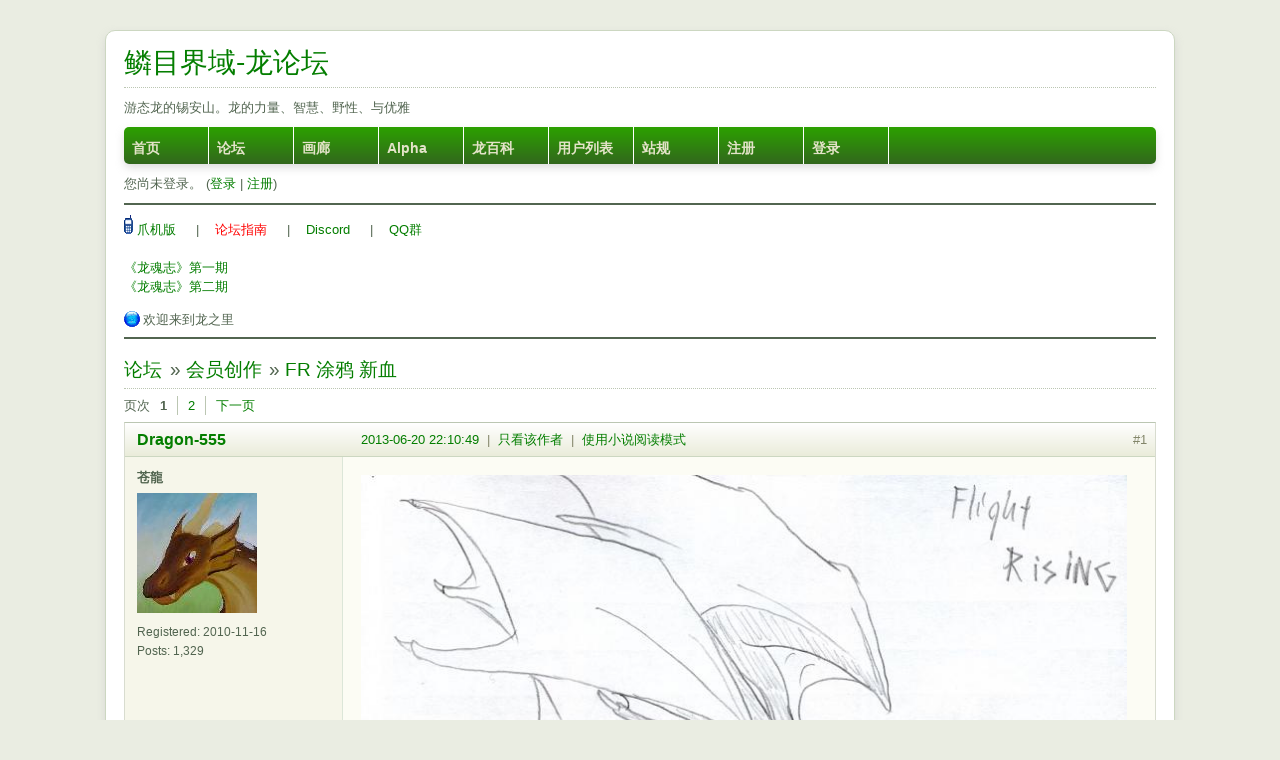

--- FILE ---
content_type: text/html; charset=utf-8
request_url: https://yinglong.org/forum/viewtopic.php?pid=30464
body_size: 9713
content:
<!DOCTYPE html PUBLIC "-//W3C//DTD XHTML 1.0 Strict//EN" "http://www.w3.org/TR/xhtml1/DTD/xhtml1-strict.dtd">
<html xmlns="http://www.w3.org/1999/xhtml" xml:lang="zh-CN" lang="zh-CN" dir="ltr">
<head>
<meta http-equiv="Content-Type" content="text/html; charset=utf-8" />
<title>FR 塗鴉  新血 / 會員創作 / 鱗目界域</title>
<link rel="icon" type="image/svg+xml" href="/favicon.svg?v=62ec8fc9d">
<link rel="icon" type="image/png" href="/favicon.png?v=9c6bb6824">
<link rel="stylesheet" type="text/css" href="style/ForestDragon.css?v=2" />
<link rel="stylesheet" href="static/katex/katex.min.css" integrity="sha384-zh0CIslj+VczCZtlzBcjt5ppRcsAmDnRem7ESsYwWwg3m/OaJ2l4x7YBZl9Kxxib" crossorigin="anonymous">
<script defer src="static/katex/katex.min.js" integrity="sha384-Rma6DA2IPUwhNxmrB/7S3Tno0YY7sFu9WSYMCuulLhIqYSGZ2gKCJWIqhBWqMQfh" crossorigin="anonymous"></script>
<link rel="stylesheet" type="text/css" href="style/imports/pms.css" /><link rel="canonical" href="viewtopic.php?id=2411" title="第 1 页" />
<link rel="next" href="viewtopic.php?id=2411&amp;p=2" title="第 2 页" />
<link rel="alternate" type="application/rss+xml" href="extern.php?action=feed&amp;tid=2411&amp;type=rss" title="RSS topic feed" />
</head>

<body>

<div id="punviewtopic" class="pun">
<div class="top-box"></div>
<div class="punwrap">

<div id="brdheader" class="block">
	<div class="box">
		<div id="brdtitle" class="inbox">
			<h1><a class="convert" href="index.php">鱗目界域-龍論壇</a></h1>
			<div id="brddesc"><div class="convert">游態龍的錫安山。龍的力量、智慧、野性、與優雅</div></div>
		</div>
		<div id="brdmenu" class="inbox">
			<ul>
				<li id="navmainpage"><a href="../index.php">首页</a></li>
				<li id="navindex" class="isactive"><a href="index.php">论坛</a></li>
				<li id="navgallery"><a href="gallery.php">画廊</a></li>
				<li id="navextra1"><a href="https://yinglong.org:8443">Alpha</a></li>
				<li id="navwiki"><a href="../wiki/">龙百科</a></li>
				<li id="navuserlist"><a href="userlist.php">用户列表</a></li>
				<li id="navrules"><a href="misc.php?action=rules">站规</a></li>
				<li id="navregister"><a href="register.php">注册</a></li>
				<li id="navlogin"><a href="login.php">登录</a></li>
			</ul>
		</div>
		<div id="brdwelcome" class="inbox">
			<p class="conl">您尚未登录。 (<a href="login.php">登录</a> | <a href="register.php">注册</a>)</p>
			<div class="clearer"></div>
		</div>
	</div>
</div>

<div id="announce" class="block">
	<div class="hd"><h2><span>公告</span></h2></div>
	<div class="box">
		<div id="announce-block" class="inbox">
			<div class="usercontent convert"><a href="//yinglong.org:8443/"><img alt="mb" src="img/punres/cellphone.gif"/> 爪機版</a>&nbsp;&nbsp;&nbsp;&nbsp;
|&nbsp;&nbsp;&nbsp;&nbsp;<a style="color:red" href="//yinglong.org/wiki/doku.php?id=faq">論壇指南</a>&nbsp;&nbsp;&nbsp;&nbsp;
|&nbsp;&nbsp;&nbsp;&nbsp;<a href="//yinglong.org/forum/viewtopic.php?id=4539">Discord</a>&nbsp;&nbsp;&nbsp;&nbsp;
|&nbsp;&nbsp;&nbsp;&nbsp;<a href="https://yinglong.org/forum/viewtopic.php?id=4643">QQ群</a>
<br/>
<br/>
<a href="//yinglong.org/forum/viewtopic.php?id=2067">《龙魂志》第一期</a>
<br/>
<a href="//yinglong.org/forum/viewtopic.php?id=3101">《龙魂志》第二期</a></div>
			<style>
#tips img {
    vertical-align: middle;
    padding-bottom: 3px;
    padding-right: 3px;
}
</style>
<p id="tips"><img src="img/punres/tip.gif" alt="Tips:" />欢迎来到龙之里</p>			<div class="clearer"></div>
		</div>
	</div>
</div>

<div id="brdmain">
<div class="linkst">
	<div class="inbox crumbsplus">
		<ul class="crumbs">
			<li><a href="index.php">论坛</a></li>
			<li class="convert"><span>»&#160;</span><a href="viewforum.php?id=7">會員創作</a></li>
			<li class="convert"><span>»&#160;</span><strong><a href="viewtopic.php?id=2411">FR 塗鴉  新血</a></strong></li>
		</ul>
		<div class="pagepost">
			<p class="pagelink conl"><span class="pages-label">页次 </span><strong class="item1">1</strong> <a href="viewtopic.php?id=2411&amp;p=2">2</a> <a rel="next" href="viewtopic.php?id=2411&amp;p=2">下一页</a></p>
		</div>
		<div class="clearer"></div>
	</div>
</div>

<div id="p30393" class="blockpost rowodd firstpost blockpost1">
	<h2><span><span class="conr">#1</span> <a href="viewtopic.php?pid=30393#p30393">2013-06-20 22:10:49</a>&nbsp;&nbsp;|&nbsp;&nbsp;<a href="viewtopic.php?id=2411&amp;authorid=222" rel="nofollow">只看该作者</a></span></h2>
	<div class="box">
		<div class="inbox">
			<div class="postbody">
				<div class="postleft">
					<dl>
						<dt><strong><a href="otherform.php?id=222">Dragon-555</a></strong></dt>
						<dd class="usertitle"><strong>苍龍</strong></dd>
						<dd class="postavatar"><img src="https://yinglong.org/forum/img/avatars/222.jpg?m=1636612245" width="120" height="120" alt="" /></dd>
						<dd><span>Registered: 2010-11-16</span></dd>
						<dd><span>Posts: 1,329</span></dd>
					</dl>
				</div>
				<div class="postright">
					<h3 class="convert">FR 塗鴉  新血</h3>
					<div class="postmsg convert">
						<p><span class="postimg"><img src="https://yinglong.org/forum/uploader/files/i_222_51c30bb04a613.jpeg" alt="" /></span></p><p>先仿化,&nbsp;不然無法自行繪製&nbsp;&nbsp;0v0</p><p>這一個是隨機抽選化身上場的<br></p><p><span class="postimg"><img src="https://yinglong.org/forum/uploader/files/i_222_51c30c5547117.jpeg" alt="" /></span><br>因為還是一等級,&nbsp;所以很小隻<br><span class="postimg"><img src="https://yinglong.org/forum/uploader/files/i_222_51c30c592c25f.jpeg" alt="" /></span></p><p>於是莫名奇妙的就有龍蛋了~而且還是在溶炎池裡變出來&nbsp;,&nbsp;魔法生物果然不容小覷</p><p>&apos;&apos;現在&apos;&apos;的部份還在趕進度</p>
						<p class="postedit"><em>最后修改： Dragon-555 (2013-06-30 19:02:55)</em></p>
					</div>
					<div class="postsignature postmsg">
						<hr/>
						<div class="quotebox">
							<p>有 11 位朋友喜欢这篇文章：<a href="otherform.php?id=389">DDdragon</a>, <a href="otherform.php?id=111">巴洛戈斯</a>, <a href="otherform.php?id=68">khellendros</a>, <a href="otherform.php?id=2">shiningdracon</a>, <a href="otherform.php?id=962">玄龍神</a>, <a href="otherform.php?id=258">小契</a>, <a href="otherform.php?id=764">MorksAllen</a>, <a href="otherform.php?id=393">龍爪翻書</a>, <a href="otherform.php?id=959">魔龍(Molong)</a>, <a href="otherform.php?id=998">Jadescale</a>, <a href="otherform.php?id=1221">David9456</a></p>
						</div>
					</div>

					<div class="postsignature postmsg convert"><hr /><p><p><span class="postimg"><img src="http://i.imgur.com/40mdW7i.gif" alt="" /></span></p></p></div>
				</div>
			</div>
		</div>
		<div class="inbox">
			<div class="postfoot clearb">
				<div class="postfootleft"><p><span>离线</span></p></div>
			</div>
		</div>
	</div>
</div>

<div id="p30395" class="blockpost roweven">
	<h2><span><span class="conr">#2</span> <a href="viewtopic.php?pid=30395#p30395">2013-06-20 23:00:07</a>&nbsp;&nbsp;|&nbsp;&nbsp;<a href="viewtopic.php?id=2411&amp;authorid=111" rel="nofollow">只看该作者</a></span></h2>
	<div class="box">
		<div class="inbox">
			<div class="postbody">
				<div class="postleft">
					<dl>
						<dt><strong><a href="otherform.php?id=111">巴洛戈斯</a></strong></dt>
						<dd class="usertitle"><strong>蛟龍</strong></dd>
						<dd class="postavatar"><img src="https://yinglong.org/forum/img/avatars/111.jpg?m=1636612244" width="120" height="120" alt="" /></dd>
						<dd><span>来自 奧核之心</span></dd>
						<dd><span>Registered: 2009-10-10</span></dd>
						<dd><span>Posts: 352</span></dd>
					</dl>
				</div>
				<div class="postright">
					<h3 class="convert">回应： FR 塗鴉  新血</h3>
					<div class="postmsg convert">
						<p>很佩服為什麼主角被咬的時候表情還可以那麼淡定&nbsp;<img src="/forum/img/smilies/haku/haku-shock.svg" alt="[被雷]" /></p>
					</div>
					<div class="postsignature postmsg">
						<hr/>
						<div class="quotebox">
							<p>有 1 位朋友喜欢这篇文章：<a href="otherform.php?id=998">Jadescale</a></p>
						</div>
					</div>

					<div class="postsignature postmsg convert"><hr /><p>「龍賢者並不以殺傷敵人為目標，善良的他們更喜歡救死扶傷，但不要因為他們善良就以為他們好欺負，發怒的龍賢者會告訴你，龍賢者很生氣，後果很嚴重。」</p></div>
				</div>
			</div>
		</div>
		<div class="inbox">
			<div class="postfoot clearb">
				<div class="postfootleft"><p><span>离线</span></p></div>
			</div>
		</div>
	</div>
</div>

<div id="p30401" class="blockpost rowodd">
	<h2><span><span class="conr">#3</span> <a href="viewtopic.php?pid=30401#p30401">2013-06-21 06:34:07</a>&nbsp;&nbsp;|&nbsp;&nbsp;<a href="viewtopic.php?id=2411&amp;authorid=222" rel="nofollow">只看该作者</a></span></h2>
	<div class="box">
		<div class="inbox">
			<div class="postbody">
				<div class="postleft">
					<dl>
						<dt><strong><a href="otherform.php?id=222">Dragon-555</a></strong></dt>
						<dd class="usertitle"><strong>苍龍</strong></dd>
						<dd class="postavatar"><img src="https://yinglong.org/forum/img/avatars/222.jpg?m=1636612245" width="120" height="120" alt="" /></dd>
						<dd><span>Registered: 2010-11-16</span></dd>
						<dd><span>Posts: 1,329</span></dd>
					</dl>
				</div>
				<div class="postright">
					<h3 class="convert">回应： FR 塗鴉  新血</h3>
					<div class="postmsg convert">
						<div class="quotebox"><cite>巴洛戈斯</cite><blockquote><div><p>很佩服為什麼主角被咬的時候表情還可以那麼淡定&nbsp;<img src="/forum/img/smilies/haku/haku-shock.svg" alt="[被雷]" /></p></div></blockquote></div><br><p>因為他們只有一等級!&nbsp;&nbsp;0.0<br></p><p><del>而且沒有理由必須聽從指令<br></del></p><p><span class="postimg"><img src="https://yinglong.org/forum/uploader/files/i_222_51c38381ca004.jpeg" alt="" /></span><br></p><p><span class="postimg"><img src="https://yinglong.org/forum/uploader/files/i_222_51c38381ea441.jpeg" alt="" /></span></p><p>看起來依然沒有很厲害</p>
						<p class="postedit"><em>最后修改： Dragon-555 (2013-06-21 10:10:28)</em></p>
					</div>
					<div class="postsignature postmsg">
						<hr/>
						<div class="quotebox">
							<p>有 7 位朋友喜欢这篇文章：<a href="otherform.php?id=2">shiningdracon</a>, <a href="otherform.php?id=393">龍爪翻書</a>, <a href="otherform.php?id=959">魔龍(Molong)</a>, <a href="otherform.php?id=131">幻靈</a>, <a href="otherform.php?id=764">MorksAllen</a>, <a href="otherform.php?id=998">Jadescale</a>, <a href="otherform.php?id=1221">David9456</a></p>
						</div>
					</div>

					<div class="postsignature postmsg convert"><hr /><p><p><span class="postimg"><img src="http://i.imgur.com/40mdW7i.gif" alt="" /></span></p></p></div>
				</div>
			</div>
		</div>
		<div class="inbox">
			<div class="postfoot clearb">
				<div class="postfootleft"><p><span>离线</span></p></div>
			</div>
		</div>
	</div>
</div>

<div id="p30405" class="blockpost roweven">
	<h2><span><span class="conr">#4</span> <a href="viewtopic.php?pid=30405#p30405">2013-06-21 10:25:45</a>&nbsp;&nbsp;|&nbsp;&nbsp;<a href="viewtopic.php?id=2411&amp;authorid=2" rel="nofollow">只看该作者</a></span></h2>
	<div class="box">
		<div class="inbox">
			<div class="postbody">
				<div class="postleft">
					<dl>
						<dt><strong><a href="otherform.php?id=2">shiningdracon</a></strong></dt>
						<dd class="usertitle"><strong>寻道龙</strong></dd>
						<dd class="postavatar"><img src="https://yinglong.org/forum/img/avatars/2.jpg?m=1636612242" width="120" height="120" alt="" /></dd>
						<dd><span>Registered: 2008-11-03</span></dd>
						<dd><span>Posts: 4,355</span></dd>
					</dl>
				</div>
				<div class="postright">
					<h3 class="convert">回应： FR 塗鴉  新血</h3>
					<div class="postmsg convert">
						<p>555孵化的也是火龍哦</p>
					</div>

					<div class="postsignature postmsg convert"><hr /><p>以龍為本<br />&lt;-- 目前頭像 by 理業化肥<br />聯繫方式：站內短消息或郵件</p></div>
				</div>
			</div>
		</div>
		<div class="inbox">
			<div class="postfoot clearb">
				<div class="postfootleft"><p><span>离线</span></p></div>
			</div>
		</div>
	</div>
</div>

<div id="p30415" class="blockpost rowodd">
	<h2><span><span class="conr">#5</span> <a href="viewtopic.php?pid=30415#p30415">2013-06-21 13:30:59</a>&nbsp;&nbsp;|&nbsp;&nbsp;<a href="viewtopic.php?id=2411&amp;authorid=258" rel="nofollow">只看该作者</a></span></h2>
	<div class="box">
		<div class="inbox">
			<div class="postbody">
				<div class="postleft">
					<dl>
						<dt><strong><a href="otherform.php?id=258">小契</a></strong></dt>
						<dd class="usertitle"><strong>幽靈龍</strong></dd>
						<dd class="postavatar"><img src="https://yinglong.org/forum/img/avatars/258.jpg?m=1733810337" width="119" height="120" alt="" /></dd>
						<dd><span>Registered: 2011-01-10</span></dd>
						<dd><span>Posts: 537</span></dd>
					</dl>
				</div>
				<div class="postright">
					<h3 class="convert">回应： FR 塗鴉  新血</h3>
					<div class="postmsg convert">
						<p>第一戰也是因為不會玩而輸掉的路過，我看對方等級才1~3就直接挑戰了&nbsp;<img src="/forum/img/smilies/haku/haku-die.svg" alt="[嗝屁]" /></p><p>話說兩龍輕揉著龍翼跟抓著尾巴害羞的樣子好可愛&nbsp;&gt;W&lt;</p>
					</div>

					<div class="postsignature postmsg convert"><hr /><p>種族:契龍&#160; &#160;全名:歐斯.洛革摩&#160; &#160;小名：小契</p></div>
				</div>
			</div>
		</div>
		<div class="inbox">
			<div class="postfoot clearb">
				<div class="postfootleft"><p><span>离线</span></p></div>
			</div>
		</div>
	</div>
</div>

<div id="p30417" class="blockpost roweven">
	<h2><span><span class="conr">#6</span> <a href="viewtopic.php?pid=30417#p30417">2013-06-21 14:23:36</a>&nbsp;&nbsp;|&nbsp;&nbsp;<a href="viewtopic.php?id=2411&amp;authorid=222" rel="nofollow">只看该作者</a></span></h2>
	<div class="box">
		<div class="inbox">
			<div class="postbody">
				<div class="postleft">
					<dl>
						<dt><strong><a href="otherform.php?id=222">Dragon-555</a></strong></dt>
						<dd class="usertitle"><strong>苍龍</strong></dd>
						<dd class="postavatar"><img src="https://yinglong.org/forum/img/avatars/222.jpg?m=1636612245" width="120" height="120" alt="" /></dd>
						<dd><span>Registered: 2010-11-16</span></dd>
						<dd><span>Posts: 1,329</span></dd>
					</dl>
				</div>
				<div class="postright">
					<h3 class="convert">回应： FR 塗鴉  新血</h3>
					<div class="postmsg convert">
						<div class="quotebox"><cite>shiningdracon</cite><blockquote><div><p>555孵化的也是火龍哦</p></div></blockquote></div><br><p>如果火龍和火龍生出來不是火龍我想其中一定有什麼問題<br></p><p>敗走囉</p><p><span class="postimg"><img src="https://yinglong.org/forum/uploader/files/i_222_51c3f181deb3d.jpeg" alt="" /></span></p>
						<p class="postedit"><em>最后修改： Dragon-555 (2013-06-21 14:24:21)</em></p>
					</div>
					<div class="postsignature postmsg">
						<hr/>
						<div class="quotebox">
							<p>有 4 位朋友喜欢这篇文章：<a href="otherform.php?id=2">shiningdracon</a>, <a href="otherform.php?id=393">龍爪翻書</a>, <a href="otherform.php?id=959">魔龍(Molong)</a>, <a href="otherform.php?id=998">Jadescale</a></p>
						</div>
					</div>

					<div class="postsignature postmsg convert"><hr /><p><p><span class="postimg"><img src="http://i.imgur.com/40mdW7i.gif" alt="" /></span></p></p></div>
				</div>
			</div>
		</div>
		<div class="inbox">
			<div class="postfoot clearb">
				<div class="postfootleft"><p><span>离线</span></p></div>
			</div>
		</div>
	</div>
</div>

<div id="p30418" class="blockpost rowodd">
	<h2><span><span class="conr">#7</span> <a href="viewtopic.php?pid=30418#p30418">2013-06-21 14:36:18</a>&nbsp;&nbsp;|&nbsp;&nbsp;<a href="viewtopic.php?id=2411&amp;authorid=958" rel="nofollow">只看该作者</a></span></h2>
	<div class="box">
		<div class="inbox">
			<div class="postbody">
				<div class="postleft">
					<dl>
						<dt><strong><a href="otherform.php?id=958">AT4-TBH</a></strong></dt>
						<dd class="usertitle"><strong>忙碌的生活 冬眠的灵魂</strong></dd>
						<dd class="postavatar"><img src="https://yinglong.org/forum/img/avatars/default_1.png?m=1768055694" width="120" height="120" alt="" /></dd>
						<dd><span>来自 火龙帝国（好吧目前天朝帝都）</span></dd>
						<dd><span>Registered: 2013-03-18</span></dd>
						<dd><span>Posts: 512</span></dd>
					</dl>
				</div>
				<div class="postright">
					<h3 class="convert">回应： FR 塗鴉  新血</h3>
					<div class="postmsg convert">
						<p>...<br>無語啊...<br>我的fr剛註冊，其他什麼都沒做...</p>
						<p class="postedit"><em>最后修改： AT4-TBH (2013-06-21 21:08:02)</em></p>
					</div>

					<div class="postsignature postmsg convert"><hr /><p>最近非常忙啊啊啊<br />本龍正在以人類之軀在生不如死（實在沒別的詞了）地備考TOEFL和SSAT...大概每半年才能回來冒個泡...<br />有事燒紙...<br />打算不忙之後寫小說，當然，1-2年之後了...(話說能improve writing啊有木有)</p></div>
				</div>
			</div>
		</div>
		<div class="inbox">
			<div class="postfoot clearb">
				<div class="postfootleft"><p><span>离线</span></p></div>
			</div>
		</div>
	</div>
</div>

<div id="p30434" class="blockpost roweven">
	<h2><span><span class="conr">#8</span> <a href="viewtopic.php?pid=30434#p30434">2013-06-21 21:15:38</a>&nbsp;&nbsp;|&nbsp;&nbsp;<a href="viewtopic.php?id=2411&amp;authorid=222" rel="nofollow">只看该作者</a></span></h2>
	<div class="box">
		<div class="inbox">
			<div class="postbody">
				<div class="postleft">
					<dl>
						<dt><strong><a href="otherform.php?id=222">Dragon-555</a></strong></dt>
						<dd class="usertitle"><strong>苍龍</strong></dd>
						<dd class="postavatar"><img src="https://yinglong.org/forum/img/avatars/222.jpg?m=1636612245" width="120" height="120" alt="" /></dd>
						<dd><span>Registered: 2010-11-16</span></dd>
						<dd><span>Posts: 1,329</span></dd>
					</dl>
				</div>
				<div class="postright">
					<h3 class="convert">回应： FR 塗鴉  新血</h3>
					<div class="postmsg convert">
						<p>FR被外掛攻擊囉~希望他們能救自己&nbsp;,&nbsp;畢竟普通玩家真的無能為力<br></p><p><span class="postimg"><img src="https://yinglong.org/forum/uploader/files/i_222_51c451c05eb87.jpeg" alt="" /></span><br>凡事不認識的東西就先放到嘴巴看看!&nbsp;&nbsp;&gt;&nbsp;&lt;</p>
					</div>
					<div class="postsignature postmsg">
						<hr/>
						<div class="quotebox">
							<p>有 3 位朋友喜欢这篇文章：<a href="otherform.php?id=225">沉默の龙</a>, <a href="otherform.php?id=959">魔龍(Molong)</a>, <a href="otherform.php?id=1221">David9456</a></p>
						</div>
					</div>

					<div class="postsignature postmsg convert"><hr /><p><p><span class="postimg"><img src="http://i.imgur.com/40mdW7i.gif" alt="" /></span></p></p></div>
				</div>
			</div>
		</div>
		<div class="inbox">
			<div class="postfoot clearb">
				<div class="postfootleft"><p><span>离线</span></p></div>
			</div>
		</div>
	</div>
</div>

<div id="p30440" class="blockpost rowodd">
	<h2><span><span class="conr">#9</span> <a href="viewtopic.php?pid=30440#p30440">2013-06-22 00:42:25</a>&nbsp;&nbsp;|&nbsp;&nbsp;<a href="viewtopic.php?id=2411&amp;authorid=962" rel="nofollow">只看该作者</a></span></h2>
	<div class="box">
		<div class="inbox">
			<div class="postbody">
				<div class="postleft">
					<dl>
						<dt><strong><a href="otherform.php?id=962">玄龍神</a></strong></dt>
						<dd class="usertitle"><strong>蛟龍</strong></dd>
						<dd class="postavatar"><img src="https://yinglong.org/forum/img/avatars/962.jpg?m=1636612239" width="120" height="120" alt="" /></dd>
						<dd><span>来自 未知</span></dd>
						<dd><span>Registered: 2013-03-22</span></dd>
						<dd><span>Posts: 211</span></dd>
					</dl>
				</div>
				<div class="postright">
					<h3 class="convert">回应： FR 塗鴉  新血</h3>
					<div class="postmsg convert">
						<p>這龍是不是肚子餓了</p>
					</div>

					<div class="postsignature postmsg convert"><hr /><p><p>FB:&nbsp;<a href="https://www.facebook.com/profile.php?id=100005921854838" rel="nofollow">https://www.facebook.com/profile.php?id=100005921854838</a><br>Twitter(有r18內容):&nbsp;<a href="https://twitter.com/My5t3r10u5Drago" rel="nofollow">https://twitter.com/My5t3r10u5Drago</a><br>QQ:&nbsp;2902978831</p></p></div>
				</div>
			</div>
		</div>
		<div class="inbox">
			<div class="postfoot clearb">
				<div class="postfootleft"><p><span>离线</span></p></div>
			</div>
		</div>
	</div>
</div>

<div id="p30442" class="blockpost roweven">
	<h2><span><span class="conr">#10</span> <a href="viewtopic.php?pid=30442#p30442">2013-06-22 12:18:50</a>&nbsp;&nbsp;|&nbsp;&nbsp;<a href="viewtopic.php?id=2411&amp;authorid=264" rel="nofollow">只看该作者</a></span></h2>
	<div class="box">
		<div class="inbox">
			<div class="postbody">
				<div class="postleft">
					<dl>
						<dt><strong><a href="otherform.php?id=264">熾風龍</a></strong></dt>
						<dd class="usertitle"><strong>角龍</strong></dd>
						<dd class="postavatar"><img src="https://yinglong.org/forum/img/avatars/264.png?m=1636612241" width="90" height="120" alt="" /></dd>
						<dd><span>Registered: 2011-01-23</span></dd>
						<dd><span>Posts: 522</span></dd>
					</dl>
				</div>
				<div class="postright">
					<h3 class="convert">回应： FR 塗鴉  新血</h3>
					<div class="postmsg convert">
						<p><img src="/forum/img/smilies/haku/haku-embarrassed.svg" alt="[汗]" />&nbsp;話說其實我以為那是蟲族的血池......但為啥會是垃圾桶(╯‵□′)╯︵┻━┻</p>
					</div>

					<div class="postsignature postmsg convert"><hr /><p>我在這裏，一如既往</p></div>
				</div>
			</div>
		</div>
		<div class="inbox">
			<div class="postfoot clearb">
				<div class="postfootleft"><p><span>离线</span></p></div>
			</div>
		</div>
	</div>
</div>

<div id="p30443" class="blockpost rowodd">
	<h2><span><span class="conr">#11</span> <a href="viewtopic.php?pid=30443#p30443">2013-06-22 12:53:47</a>&nbsp;&nbsp;|&nbsp;&nbsp;<a href="viewtopic.php?id=2411&amp;authorid=764" rel="nofollow">只看该作者</a></span></h2>
	<div class="box">
		<div class="inbox">
			<div class="postbody">
				<div class="postleft">
					<dl>
						<dt><strong><a href="otherform.php?id=764">MorksAllen</a></strong></dt>
						<dd class="usertitle"><strong>会员</strong></dd>
						<dd class="postavatar"><img src="https://yinglong.org/forum/img/avatars/764.png?m=1636612239" width="119" height="119" alt="" /></dd>
						<dd><span>来自 台灣高雄地區</span></dd>
						<dd><span>Registered: 2012-06-26</span></dd>
						<dd><span>Posts: 404</span></dd>
						<dd class="usercontacts"><span class="website"><a href="http://home.gamer.com.tw/homeindex.php?owner=a19225" rel="nofollow">网站</a></span></dd>
					</dl>
				</div>
				<div class="postright">
					<h3 class="convert">回应： FR 塗鴉  新血</h3>
					<div class="postmsg convert">
						<div class="quotebox"><cite>熾風龍</cite><blockquote><div><p><img src="/forum/img/smilies/haku/haku-embarrassed.svg" alt="[汗]" />&nbsp;話說其實我以為那是蟲族的血池......但為啥會是垃圾桶(╯‵□′)╯︵┻━┻</p></div></blockquote></div><p>Mincarft的岩漿可以把物品燒掉O..O於是許多玩家常都在自家擺上一池岩漿用以把不要的東西丟進去岩漿燒掉他。</p><p>所以岩漿池就此成為了Mincarft標準的垃圾桶，<del>同時也是鑽石終結者&nbsp;<img src="/forum/img/smilies/haku/haku-simper.svg" alt="[傻笑]" />&nbsp;</del></p>
						<p class="postedit"><em>最后修改： MorksAllen (2013-06-22 12:56:27)</em></p>
					</div>

					<div class="postsignature postmsg convert"><hr /><p><p><span class="postimg"><img src="http://flightrising.com/rendern/350/338/33761_350.png" alt="" /></span></p></p></div>
				</div>
			</div>
		</div>
		<div class="inbox">
			<div class="postfoot clearb">
				<div class="postfootleft"><p><span>离线</span></p></div>
			</div>
		</div>
	</div>
</div>

<div id="p30447" class="blockpost roweven">
	<h2><span><span class="conr">#12</span> <a href="viewtopic.php?pid=30447#p30447">2013-06-22 15:46:37</a>&nbsp;&nbsp;|&nbsp;&nbsp;<a href="viewtopic.php?id=2411&amp;authorid=962" rel="nofollow">只看该作者</a></span></h2>
	<div class="box">
		<div class="inbox">
			<div class="postbody">
				<div class="postleft">
					<dl>
						<dt><strong><a href="otherform.php?id=962">玄龍神</a></strong></dt>
						<dd class="usertitle"><strong>蛟龍</strong></dd>
						<dd class="postavatar"><img src="https://yinglong.org/forum/img/avatars/962.jpg?m=1636612239" width="120" height="120" alt="" /></dd>
						<dd><span>来自 未知</span></dd>
						<dd><span>Registered: 2013-03-22</span></dd>
						<dd><span>Posts: 211</span></dd>
					</dl>
				</div>
				<div class="postright">
					<h3 class="convert">回应： FR 塗鴉  新血</h3>
					<div class="postmsg convert">
						<p>也可以用仙人掌做垃圾桶<del>或是垃圾棒</del></p>
						<p class="postedit"><em>最后修改： 玄龍神 (2013-06-22 15:48:06)</em></p>
					</div>

					<div class="postsignature postmsg convert"><hr /><p><p>FB:&nbsp;<a href="https://www.facebook.com/profile.php?id=100005921854838" rel="nofollow">https://www.facebook.com/profile.php?id=100005921854838</a><br>Twitter(有r18內容):&nbsp;<a href="https://twitter.com/My5t3r10u5Drago" rel="nofollow">https://twitter.com/My5t3r10u5Drago</a><br>QQ:&nbsp;2902978831</p></p></div>
				</div>
			</div>
		</div>
		<div class="inbox">
			<div class="postfoot clearb">
				<div class="postfootleft"><p><span>离线</span></p></div>
			</div>
		</div>
	</div>
</div>

<div id="p30458" class="blockpost rowodd">
	<h2><span><span class="conr">#13</span> <a href="viewtopic.php?pid=30458#p30458">2013-06-22 21:39:25</a>&nbsp;&nbsp;|&nbsp;&nbsp;<a href="viewtopic.php?id=2411&amp;authorid=631" rel="nofollow">只看该作者</a></span></h2>
	<div class="box">
		<div class="inbox">
			<div class="postbody">
				<div class="postleft">
					<dl>
						<dt><strong><a href="otherform.php?id=631">dragon1475632</a></strong></dt>
						<dd class="usertitle"><strong>蛟龍</strong></dd>
						<dd class="postavatar"><img src="https://yinglong.org/forum/img/avatars/631.jpg?m=1636612245" width="120" height="120" alt="" /></dd>
						<dd><span>Registered: 2012-01-16</span></dd>
						<dd><span>Posts: 384</span></dd>
					</dl>
				</div>
				<div class="postright">
					<h3 class="convert">回应： FR 塗鴉  新血</h3>
					<div class="postmsg convert">
						<div class="quotebox"><cite>玄龍神</cite><blockquote><div><p>也可以用仙人掌做垃圾桶<del>或是垃圾棒</del></p></div></blockquote></div><p>我都用仙人掌做處死台，推進城就有用這個&nbsp;<img src="/forum/img/smilies/haku/haku-smile.svg" alt="[微笑]" />&nbsp;(最近跟同學一起蓋了三個城(幼女城-首都)(推進城-監獄)(蘿莉城-進擊的巨人50米高城牆))PS:名子不是我取的&nbsp;<img src="/forum/img/smilies/haku/haku-embarrassed.svg" alt="[汗]" /><br>我大概有空時會放到巴哈，到時大家就能載來玩了</p>
					</div>

					<div class="postsignature postmsg convert"><hr /><p><p>我叫&nbsp;杜比，一隻喜歡戰爭機器模型的火龍~~<br>現實是飛機維修技師(新手)<br>部落格-裝甲之龍的模型小窩&nbsp;&nbsp;多多來看喔~<br><a href="http://blog.roodo.com/naba" rel="nofollow">http://blog.roodo.com/naba</a>(僅此紀念，網站關閉)</p></p></div>
				</div>
			</div>
		</div>
		<div class="inbox">
			<div class="postfoot clearb">
				<div class="postfootleft"><p><span>离线</span></p></div>
			</div>
		</div>
	</div>
</div>

<div id="p30464" class="blockpost roweven">
	<h2><span><span class="conr">#14</span> <a href="viewtopic.php?pid=30464#p30464">2013-06-22 23:24:56</a>&nbsp;&nbsp;|&nbsp;&nbsp;<a href="viewtopic.php?id=2411&amp;authorid=958" rel="nofollow">只看该作者</a></span></h2>
	<div class="box">
		<div class="inbox">
			<div class="postbody">
				<div class="postleft">
					<dl>
						<dt><strong><a href="otherform.php?id=958">AT4-TBH</a></strong></dt>
						<dd class="usertitle"><strong>忙碌的生活 冬眠的灵魂</strong></dd>
						<dd class="postavatar"><img src="https://yinglong.org/forum/img/avatars/default_1.png?m=1768055694" width="120" height="120" alt="" /></dd>
						<dd><span>来自 火龙帝国（好吧目前天朝帝都）</span></dd>
						<dd><span>Registered: 2013-03-18</span></dd>
						<dd><span>Posts: 512</span></dd>
					</dl>
				</div>
				<div class="postright">
					<h3 class="convert">回应： FR 塗鴉  新血</h3>
					<div class="postmsg convert">
						<p>Minecraft正版在中國買不了嗎？<br>只能寂寞地玩單機...555<br>鄙視天朝！</p>
						<p class="postedit"><em>最后修改： AT4-TBH (2013-06-22 23:26:25)</em></p>
					</div>

					<div class="postsignature postmsg convert"><hr /><p>最近非常忙啊啊啊<br />本龍正在以人類之軀在生不如死（實在沒別的詞了）地備考TOEFL和SSAT...大概每半年才能回來冒個泡...<br />有事燒紙...<br />打算不忙之後寫小說，當然，1-2年之後了...(話說能improve writing啊有木有)</p></div>
				</div>
			</div>
		</div>
		<div class="inbox">
			<div class="postfoot clearb">
				<div class="postfootleft"><p><span>离线</span></p></div>
			</div>
		</div>
	</div>
</div>

<div id="p30468" class="blockpost rowodd">
	<h2><span><span class="conr">#15</span> <a href="viewtopic.php?pid=30468#p30468">2013-06-22 23:54:16</a>&nbsp;&nbsp;|&nbsp;&nbsp;<a href="viewtopic.php?id=2411&amp;authorid=17" rel="nofollow">只看该作者</a></span></h2>
	<div class="box">
		<div class="inbox">
			<div class="postbody">
				<div class="postleft">
					<dl>
						<dt><strong><a href="otherform.php?id=17">Slain-Dracon</a></strong></dt>
						<dd class="usertitle"><strong>大觸</strong></dd>
						<dd class="postavatar"><img src="https://yinglong.org/forum/img/avatars/17.jpg?m=1636612242" width="120" height="120" alt="" /></dd>
						<dd><span>来自 艾加圖</span></dd>
						<dd><span>Registered: 2009-01-17</span></dd>
						<dd><span>Posts: 2,816</span></dd>
						<dd class="usercontacts"><span class="website"><a href="http://www.furaffinity.net/user/slain-dracon/" rel="nofollow">网站</a></span></dd>
					</dl>
				</div>
				<div class="postright">
					<h3 class="convert">回应： FR 塗鴉  新血</h3>
					<div class="postmsg convert">
						<p>這種四眼龍以前好像有看過</p>
					</div>

					<div class="postsignature postmsg convert"><hr /><p>論壇頭像 by 『聖光守縛者』菈蒂安瑟莉雅</p></div>
				</div>
			</div>
		</div>
		<div class="inbox">
			<div class="postfoot clearb">
				<div class="postfootleft"><p><span>离线</span></p></div>
			</div>
		</div>
	</div>
</div>

<div id="p30476" class="blockpost roweven">
	<h2><span><span class="conr">#16</span> <a href="viewtopic.php?pid=30476#p30476">2013-06-23 02:56:19</a>&nbsp;&nbsp;|&nbsp;&nbsp;<a href="viewtopic.php?id=2411&amp;authorid=962" rel="nofollow">只看该作者</a></span></h2>
	<div class="box">
		<div class="inbox">
			<div class="postbody">
				<div class="postleft">
					<dl>
						<dt><strong><a href="otherform.php?id=962">玄龍神</a></strong></dt>
						<dd class="usertitle"><strong>蛟龍</strong></dd>
						<dd class="postavatar"><img src="https://yinglong.org/forum/img/avatars/962.jpg?m=1636612239" width="120" height="120" alt="" /></dd>
						<dd><span>来自 未知</span></dd>
						<dd><span>Registered: 2013-03-22</span></dd>
						<dd><span>Posts: 211</span></dd>
					</dl>
				</div>
				<div class="postright">
					<h3 class="convert">回应： FR 塗鴉  新血</h3>
					<div class="postmsg convert">
						<div class="quotebox"><cite>AT4-TBH</cite><blockquote><div><p>Minecraft正版在中國買不了嗎？<br>只能寂寞地玩單機...555<br>鄙視天朝！</p></div></blockquote></div><p>不是也有盜版的嗎，免錢下載，我有玩他們的第二伺服器，那是台灣minecraft...，全名太長，不方便完完全全一字不差的打出來，要到第二伺服器玩的可以來找我，邊用rc交談邊玩，溝通方便<br>RC:玄龍神(id忘記了)，語音群在&quot;我造的小窩&quot;<br>Minecraft帳號:t0972839083<br>至于帶人到我家的部分，rc上再說</p>
					</div>

					<div class="postsignature postmsg convert"><hr /><p><p>FB:&nbsp;<a href="https://www.facebook.com/profile.php?id=100005921854838" rel="nofollow">https://www.facebook.com/profile.php?id=100005921854838</a><br>Twitter(有r18內容):&nbsp;<a href="https://twitter.com/My5t3r10u5Drago" rel="nofollow">https://twitter.com/My5t3r10u5Drago</a><br>QQ:&nbsp;2902978831</p></p></div>
				</div>
			</div>
		</div>
		<div class="inbox">
			<div class="postfoot clearb">
				<div class="postfootleft"><p><span>离线</span></p></div>
			</div>
		</div>
	</div>
</div>

<div id="p30492" class="blockpost rowodd">
	<h2><span><span class="conr">#17</span> <a href="viewtopic.php?pid=30492#p30492">2013-06-23 17:09:48</a>&nbsp;&nbsp;|&nbsp;&nbsp;<a href="viewtopic.php?id=2411&amp;authorid=958" rel="nofollow">只看该作者</a></span></h2>
	<div class="box">
		<div class="inbox">
			<div class="postbody">
				<div class="postleft">
					<dl>
						<dt><strong><a href="otherform.php?id=958">AT4-TBH</a></strong></dt>
						<dd class="usertitle"><strong>忙碌的生活 冬眠的灵魂</strong></dd>
						<dd class="postavatar"><img src="https://yinglong.org/forum/img/avatars/default_1.png?m=1768055694" width="120" height="120" alt="" /></dd>
						<dd><span>来自 火龙帝国（好吧目前天朝帝都）</span></dd>
						<dd><span>Registered: 2013-03-18</span></dd>
						<dd><span>Posts: 512</span></dd>
					</dl>
				</div>
				<div class="postright">
					<h3 class="convert">回应： FR 塗鴉  新血</h3>
					<div class="postmsg convert">
						<div class="quotebox"><cite>玄龍神</cite><blockquote><div><div class="quotebox"><cite>AT4-TBH</cite><blockquote><div><p>Minecraft正版在中國買不了嗎？<br>只能寂寞地玩單機...555<br>鄙視天朝！</p></div></blockquote></div><p>不是也有盜版的嗎，免錢下載，我有玩他們的第二伺服器，那是台灣minecraft...，全名太長，不方便完完全全一字不差的打出來，要到第二伺服器玩的可以來找我，邊用rc交談邊玩，溝通方便<br>RC:玄龍神(id忘記了)，語音群在&quot;我造的小窩&quot;<br>Minecraft帳號:t0972839083<br>至于帶人到我家的部分，rc上再說</p></div></blockquote></div><p>盜版聯機很麻煩...我按教程做了n遍都沒成功...<br>有一次好像成功了...但進去後動不了...ping只有200呀...</p>
						<p class="postedit"><em>最后修改： AT4-TBH (2013-06-23 17:10:45)</em></p>
					</div>

					<div class="postsignature postmsg convert"><hr /><p>最近非常忙啊啊啊<br />本龍正在以人類之軀在生不如死（實在沒別的詞了）地備考TOEFL和SSAT...大概每半年才能回來冒個泡...<br />有事燒紙...<br />打算不忙之後寫小說，當然，1-2年之後了...(話說能improve writing啊有木有)</p></div>
				</div>
			</div>
		</div>
		<div class="inbox">
			<div class="postfoot clearb">
				<div class="postfootleft"><p><span>离线</span></p></div>
			</div>
		</div>
	</div>
</div>

<div id="p30494" class="blockpost roweven">
	<h2><span><span class="conr">#18</span> <a href="viewtopic.php?pid=30494#p30494">2013-06-23 17:18:05</a>&nbsp;&nbsp;|&nbsp;&nbsp;<a href="viewtopic.php?id=2411&amp;authorid=2" rel="nofollow">只看该作者</a></span></h2>
	<div class="box">
		<div class="inbox">
			<div class="postbody">
				<div class="postleft">
					<dl>
						<dt><strong><a href="otherform.php?id=2">shiningdracon</a></strong></dt>
						<dd class="usertitle"><strong>寻道龙</strong></dd>
						<dd class="postavatar"><img src="https://yinglong.org/forum/img/avatars/2.jpg?m=1636612242" width="120" height="120" alt="" /></dd>
						<dd><span>Registered: 2008-11-03</span></dd>
						<dd><span>Posts: 4,355</span></dd>
					</dl>
				</div>
				<div class="postright">
					<h3 class="convert">回应： FR 塗鴉  新血</h3>
					<div class="postmsg convert">
						<p>有要歪樓的跡象，與主題無關的討論請使用短消息或即使通信工具</p>
					</div>

					<div class="postsignature postmsg convert"><hr /><p>以龍為本<br />&lt;-- 目前頭像 by 理業化肥<br />聯繫方式：站內短消息或郵件</p></div>
				</div>
			</div>
		</div>
		<div class="inbox">
			<div class="postfoot clearb">
				<div class="postfootleft"><p><span>离线</span></p></div>
			</div>
		</div>
	</div>
</div>

<div id="p30529" class="blockpost rowodd">
	<h2><span><span class="conr">#19</span> <a href="viewtopic.php?pid=30529#p30529">2013-06-24 17:39:15</a>&nbsp;&nbsp;|&nbsp;&nbsp;<a href="viewtopic.php?id=2411&amp;authorid=958" rel="nofollow">只看该作者</a></span></h2>
	<div class="box">
		<div class="inbox">
			<div class="postbody">
				<div class="postleft">
					<dl>
						<dt><strong><a href="otherform.php?id=958">AT4-TBH</a></strong></dt>
						<dd class="usertitle"><strong>忙碌的生活 冬眠的灵魂</strong></dd>
						<dd class="postavatar"><img src="https://yinglong.org/forum/img/avatars/default_1.png?m=1768055694" width="120" height="120" alt="" /></dd>
						<dd><span>来自 火龙帝国（好吧目前天朝帝都）</span></dd>
						<dd><span>Registered: 2013-03-18</span></dd>
						<dd><span>Posts: 512</span></dd>
					</dl>
				</div>
				<div class="postright">
					<h3 class="convert">回应： FR 塗鴉  新血</h3>
					<div class="postmsg convert">
						<div class="quotebox"><cite>小契</cite><blockquote><div><p>第一戰也是因為不會玩而輸掉的路過，我看對方等級才1~3就直接挑戰了&nbsp;<img src="/forum/img/smilies/haku/haku-die.svg" alt="[嗝屁]" /></p><p>話說兩龍輕揉著龍翼跟抓著尾巴害羞的樣子好可愛&nbsp;&gt;W&lt;</p></div></blockquote></div><p>第一戰贏了，第二站各種lag+bug,最後由於1個bug卡機了...</p>
					</div>

					<div class="postsignature postmsg convert"><hr /><p>最近非常忙啊啊啊<br />本龍正在以人類之軀在生不如死（實在沒別的詞了）地備考TOEFL和SSAT...大概每半年才能回來冒個泡...<br />有事燒紙...<br />打算不忙之後寫小說，當然，1-2年之後了...(話說能improve writing啊有木有)</p></div>
				</div>
			</div>
		</div>
		<div class="inbox">
			<div class="postfoot clearb">
				<div class="postfootleft"><p><span>离线</span></p></div>
			</div>
		</div>
	</div>
</div>

<div id="p30543" class="blockpost roweven">
	<h2><span><span class="conr">#20</span> <a href="viewtopic.php?pid=30543#p30543">2013-06-25 09:59:02</a>&nbsp;&nbsp;|&nbsp;&nbsp;<a href="viewtopic.php?id=2411&amp;authorid=222" rel="nofollow">只看该作者</a></span></h2>
	<div class="box">
		<div class="inbox">
			<div class="postbody">
				<div class="postleft">
					<dl>
						<dt><strong><a href="otherform.php?id=222">Dragon-555</a></strong></dt>
						<dd class="usertitle"><strong>苍龍</strong></dd>
						<dd class="postavatar"><img src="https://yinglong.org/forum/img/avatars/222.jpg?m=1636612245" width="120" height="120" alt="" /></dd>
						<dd><span>Registered: 2010-11-16</span></dd>
						<dd><span>Posts: 1,329</span></dd>
					</dl>
				</div>
				<div class="postright">
					<h3 class="convert">回应： FR 塗鴉  新血</h3>
					<div class="postmsg convert">
						<p>又是葬禮又是期末所以忙了一小段時間</p><p>上一段最末↓<br><span class="postimg"><img src="https://yinglong.org/forum/uploader/files/i_222_51c8f81a52c11.jpeg" alt="" /></span><br></p><p>現在發文的時刻並不能用monster&nbsp;battle&nbsp;0.0</p><p>容易賺錢的拼圖也被拿掉了&nbsp;,&nbsp;錢只能省著用<br></p><p>最近的戰鬥&nbsp;&nbsp;盾和劍是這麼用的!</p><p><span class="postimg"><img src="https://yinglong.org/forum/uploader/files/i_222_51c8fec88e909.jpeg" alt="" /></span><br></p><p><span class="postimg"><img src="https://yinglong.org/forum/uploader/files/i_222_51c8f8ab66d30.jpeg" alt="" /></span></p><p><span class="postimg"><img src="https://yinglong.org/forum/uploader/files/i_222_51c8f8a651fec.jpeg" alt="" /></span></p><p>打十場敗九場!有意見嗎!</p>
						<p class="postedit"><em>最后修改： Dragon-555 (2013-06-25 17:57:10)</em></p>
					</div>
					<div class="postsignature postmsg">
						<hr/>
						<div class="quotebox">
							<p>有 1 位朋友喜欢这篇文章：<a href="otherform.php?id=959">魔龍(Molong)</a></p>
						</div>
					</div>

					<div class="postsignature postmsg convert"><hr /><p><p><span class="postimg"><img src="http://i.imgur.com/40mdW7i.gif" alt="" /></span></p></p></div>
				</div>
			</div>
		</div>
		<div class="inbox">
			<div class="postfoot clearb">
				<div class="postfootleft"><p><span>离线</span></p></div>
			</div>
		</div>
	</div>
</div>

<div id="p30544" class="blockpost rowodd">
	<h2><span><span class="conr">#21</span> <a href="viewtopic.php?pid=30544#p30544">2013-06-25 13:28:44</a>&nbsp;&nbsp;|&nbsp;&nbsp;<a href="viewtopic.php?id=2411&amp;authorid=2" rel="nofollow">只看该作者</a></span></h2>
	<div class="box">
		<div class="inbox">
			<div class="postbody">
				<div class="postleft">
					<dl>
						<dt><strong><a href="otherform.php?id=2">shiningdracon</a></strong></dt>
						<dd class="usertitle"><strong>寻道龙</strong></dd>
						<dd class="postavatar"><img src="https://yinglong.org/forum/img/avatars/2.jpg?m=1636612242" width="120" height="120" alt="" /></dd>
						<dd><span>Registered: 2008-11-03</span></dd>
						<dd><span>Posts: 4,355</span></dd>
					</dl>
				</div>
				<div class="postright">
					<h3 class="convert">回应： FR 塗鴉  新血</h3>
					<div class="postmsg convert">
						<p>這是三刀流索隆附身</p>
					</div>

					<div class="postsignature postmsg convert"><hr /><p>以龍為本<br />&lt;-- 目前頭像 by 理業化肥<br />聯繫方式：站內短消息或郵件</p></div>
				</div>
			</div>
		</div>
		<div class="inbox">
			<div class="postfoot clearb">
				<div class="postfootleft"><p><span>离线</span></p></div>
			</div>
		</div>
	</div>
</div>

<div id="p30546" class="blockpost roweven">
	<h2><span><span class="conr">#22</span> <a href="viewtopic.php?pid=30546#p30546">2013-06-25 15:11:49</a>&nbsp;&nbsp;|&nbsp;&nbsp;<a href="viewtopic.php?id=2411&amp;authorid=802" rel="nofollow">只看该作者</a></span></h2>
	<div class="box">
		<div class="inbox">
			<div class="postbody">
				<div class="postleft">
					<dl>
						<dt><strong><a href="otherform.php?id=802">黑翼</a></strong></dt>
						<dd class="usertitle"><strong>蛟龍</strong></dd>
						<dd class="postavatar"><img src="https://yinglong.org/forum/img/avatars/802.jpg?m=1636612240" width="120" height="120" alt="" /></dd>
						<dd><span>来自 北京</span></dd>
						<dd><span>Registered: 2012-08-11</span></dd>
						<dd><span>Posts: 348</span></dd>
					</dl>
				</div>
				<div class="postright">
					<h3 class="convert">回应： FR 塗鴉  新血</h3>
					<div class="postmsg convert">
						<p>索隆的話左手不會拿個盾......</p>
					</div>

					<div class="postsignature postmsg convert"><hr /><p>明鏡</p></div>
				</div>
			</div>
		</div>
		<div class="inbox">
			<div class="postfoot clearb">
				<div class="postfootleft"><p><span>离线</span></p></div>
			</div>
		</div>
	</div>
</div>

<div id="p30551" class="blockpost rowodd">
	<h2><span><span class="conr">#23</span> <a href="viewtopic.php?pid=30551#p30551">2013-06-25 16:15:54</a>&nbsp;&nbsp;|&nbsp;&nbsp;<a href="viewtopic.php?id=2411&amp;authorid=977" rel="nofollow">只看该作者</a></span></h2>
	<div class="box">
		<div class="inbox">
			<div class="postbody">
				<div class="postleft">
					<dl>
						<dt><strong><a href="otherform.php?id=977">幻想透明</a></strong></dt>
						<dd class="usertitle"><strong>[混沌之心]幻羽●樺</strong></dd>
						<dd class="postavatar"><img src="https://yinglong.org/forum/img/avatars/default_1.png?m=1768055694" width="120" height="120" alt="" /></dd>
						<dd><span>来自 狂風的屋頂</span></dd>
						<dd><span>Registered: 2013-04-09</span></dd>
						<dd><span>Posts: 559</span></dd>
					</dl>
				</div>
				<div class="postright">
					<h3 class="convert">回应： FR 塗鴉  新血</h3>
					<div class="postmsg convert">
						<p>暗殺系小龍Zzz<br>用嘴咬劍XDD&nbsp;<img src="/forum/img/smilies/haku/haku-cute.svg" alt="[賣萌]" /></p>
					</div>

					<div class="postsignature postmsg convert"><hr /><p><p>在最後與妳的10公分...<br>時間為何不停止...<br>我還有很多很多的故事想繼續阿...<br>我這麼努力的唱著...[你有再聽嗎?]...</p></p></div>
				</div>
			</div>
		</div>
		<div class="inbox">
			<div class="postfoot clearb">
				<div class="postfootleft"><p><span>离线</span></p></div>
			</div>
		</div>
	</div>
</div>

<div id="p30788" class="blockpost roweven">
	<h2><span><span class="conr">#24</span> <a href="viewtopic.php?pid=30788#p30788">2013-06-30 19:02:13</a>&nbsp;&nbsp;|&nbsp;&nbsp;<a href="viewtopic.php?id=2411&amp;authorid=222" rel="nofollow">只看该作者</a></span></h2>
	<div class="box">
		<div class="inbox">
			<div class="postbody">
				<div class="postleft">
					<dl>
						<dt><strong><a href="otherform.php?id=222">Dragon-555</a></strong></dt>
						<dd class="usertitle"><strong>苍龍</strong></dd>
						<dd class="postavatar"><img src="https://yinglong.org/forum/img/avatars/222.jpg?m=1636612245" width="120" height="120" alt="" /></dd>
						<dd><span>Registered: 2010-11-16</span></dd>
						<dd><span>Posts: 1,329</span></dd>
					</dl>
				</div>
				<div class="postright">
					<h3 class="convert">回应： FR 塗鴉  新血</h3>
					<div class="postmsg convert">
						<p><span class="postimg"><img src="https://yinglong.org/forum/uploader/files/i_222_51d00f9308ee0.jpeg" alt="" /></span></p><p><span class="postimg"><img src="https://yinglong.org/forum/uploader/files/i_222_51d00f92e1dd2.jpeg" alt="" /></span></p><p>現在又在路邊撿到一顆光龍蛋</p><p>孵出來也是一隻毛絨龍....要每隻都訓練好累阿...&nbsp;=口=</p>
					</div>
					<div class="postsignature postmsg">
						<hr/>
						<div class="quotebox">
							<p>有 2 位朋友喜欢这篇文章：<a href="otherform.php?id=17">Slain-Dracon</a>, <a href="otherform.php?id=1221">David9456</a></p>
						</div>
					</div>

					<div class="postsignature postmsg convert"><hr /><p><p><span class="postimg"><img src="http://i.imgur.com/40mdW7i.gif" alt="" /></span></p></p></div>
				</div>
			</div>
		</div>
		<div class="inbox">
			<div class="postfoot clearb">
				<div class="postfootleft"><p><span>离线</span></p></div>
			</div>
		</div>
	</div>
</div>

<div id="p30794" class="blockpost rowodd">
	<h2><span><span class="conr">#25</span> <a href="viewtopic.php?pid=30794#p30794">2013-06-30 21:28:36</a>&nbsp;&nbsp;|&nbsp;&nbsp;<a href="viewtopic.php?id=2411&amp;authorid=17" rel="nofollow">只看该作者</a></span></h2>
	<div class="box">
		<div class="inbox">
			<div class="postbody">
				<div class="postleft">
					<dl>
						<dt><strong><a href="otherform.php?id=17">Slain-Dracon</a></strong></dt>
						<dd class="usertitle"><strong>大觸</strong></dd>
						<dd class="postavatar"><img src="https://yinglong.org/forum/img/avatars/17.jpg?m=1636612242" width="120" height="120" alt="" /></dd>
						<dd><span>来自 艾加圖</span></dd>
						<dd><span>Registered: 2009-01-17</span></dd>
						<dd><span>Posts: 2,816</span></dd>
						<dd class="usercontacts"><span class="website"><a href="http://www.furaffinity.net/user/slain-dracon/" rel="nofollow">网站</a></span></dd>
					</dl>
				</div>
				<div class="postright">
					<h3 class="convert">回应： FR 塗鴉  新血</h3>
					<div class="postmsg convert">
						<p>禮<b>貌</b><br>語文不及格&nbsp;<img src="/forum/img/smilies/haku/haku-cute.svg" alt="[賣萌]" /></p>
					</div>

					<div class="postsignature postmsg convert"><hr /><p>論壇頭像 by 『聖光守縛者』菈蒂安瑟莉雅</p></div>
				</div>
			</div>
		</div>
		<div class="inbox">
			<div class="postfoot clearb">
				<div class="postfootleft"><p><span>离线</span></p></div>
			</div>
		</div>
	</div>
</div>

<div class="postlinksb">
	<div class="inbox crumbsplus">
		<div class="pagepost">
			<p class="pagelink conl"><span class="pages-label">页次 </span><strong class="item1">1</strong> <a href="viewtopic.php?id=2411&amp;p=2">2</a> <a rel="next" href="viewtopic.php?id=2411&amp;p=2">下一页</a></p>
		</div>
		<ul class="crumbs">
			<li><a href="index.php">论坛</a></li>
			<li class="convert"><span>»&#160;</span><a href="viewforum.php?id=7">會員創作</a></li>
			<li class="convert"><span>»&#160;</span><strong><a href="viewtopic.php?id=2411">FR 塗鴉  新血</a></strong></li>
		</ul>
		<div class="clearer"></div>
	</div>
</div>
</div>

<div id="brdfooter" class="block">
	<h2><span>论坛页尾</span></h2>
	<div class="box">
		<div id="brdfooternav" class="inbox">
			<div class="conl">
				<form id="qjump" method="get" action="viewforum.php">
					<div><label><span>快速跳转<br /></span>
					<select name="id" onchange="window.location=('viewforum.php?id='+this.options[this.selectedIndex].value)">
						<optgroup label="我們的世界">
							<option value="1">龍的世界</option>
							<option value="5">神話、歷史、民俗</option>
							<option value="3">旅龍茶社</option>
							<option value="7" selected="selected">會員創作</option>
							<option value="11">媒體中的龍</option>
							<option value="8">現實中的龍</option>
							<option value="6">留言板</option>
						</optgroup>
						<optgroup label="规划中的版块">
							<option value="20">画廊</option>
						</optgroup>
						<optgroup label="界域边缘">
							<option value="17">主题无关</option>
							<option value="16">举报</option>
						</optgroup>
					</select></label>
					<input type="submit" value="进入版面" accesskey="g" />
					</div>
				</form>
			</div>
			<div class="conr">
				<p id="feedlinks"><span class="rss"><a href="extern.php?action=feed&amp;tid=2411&amp;type=rss">RSS topic feed</a></span></p>
				<p id="poweredby">Powered by <a href="http://jquery.com/">jQuery</a> <a href="https://blueimp.net">blueimp</a> <a href="http://fluxbb.org/">FluxBB</a></p>
			</div>
			<div class="clearer"></div>
		</div>
	</div>
</div>

<script type="text/javascript" src="js/jquery.1.7.1.min.js"></script>
<script type="text/javascript" src="js/transform.js"></script>
<script type="text/javascript">
<!--
function chinese_convert()
{
	var x = $(".convert").get();
	var count = x.length;
	for (var i=0; i<count; i++)
	{
		StranBody(x[i], 1);
	}
}
document.addEventListener("DOMContentLoaded", function () {
	let mathBlocks = document.getElementsByClassName('math_block');
	let mathInlines = document.getElementsByClassName('math_inline');
	for (let i = 0; i < mathBlocks.length; i++) {
		katex.render(mathBlocks[i].textContent, mathBlocks[i], {
			throwOnError: false,
			displayMode: true
		});
	}
	for (let i = 0; i < mathInlines.length; i++) {
		katex.render(mathInlines[i].textContent, mathInlines[i], {
			throwOnError: false,
			displayMode: false
		});
	}
});
// -->
</script>


<script type="text/javascript">
<!--
$(document).ready(function(){ chinese_convert();});
// --></script>
<style type="text/css">
.curtain {
	color: #000;
	background-color: #000;
}
.curtain:hover {
	background-color: #fff;
}
.curtain a, .curtain a:link, .curtain a:visited {
  color: inherit;
}
</style>
<div class="quote-button" style="display: none"><div class="clicks"><i class="icon-quote-right"></i>引用</div></div>
<style type="text/css">
.readermod {
	font: 16px "Helvetica Neue",Helvetica,"Lucida Grande","Luxi Sans",Arial,sans-serif;
	background: #f6f4ec;
	max-width: 694px;
}
.readermod p {
	padding: 0.25em 3em 0.25em 3em;
	font: 16px "Helvetica Neue",Helvetica,"Lucida Grande","Luxi Sans",Arial,sans-serif;
	line-height: 1.7em;
	min-height: 2em;
	word-wrap: break-word;
	-ms-word-wrap: break-word;
	text-align: justify;
	text-justify: inter-ideograph;
	-ms-text-justify: inter-ideograph;
	text-autospace: ideograph-alpha;
	-webkit-hyphens: auto;
	-moz-hyphens: auto;
	-ms-hyphens: auto;
	hyphens: auto;
}
.readermod h5 {
	padding: 0.25em 3em 0.25em 3em;
	font-family: "Helvetica Neue",Helvetica,"Lucida Grande","Luxi Sans",Arial,sans-serif;
}
.readermod .quotebox p {
	padding: 0.25em 0 0.25em 0;
}
.readermod .quotebox, .readermod .codebox {
	margin: 0.25em 3em 0.25em 3em;
}
.quote-button {
top: 10px;
left: 10px;
position: absolute;
display: none;
}
.quote-button>div {
cursor: pointer;
background-color: #08c;
z-index: 500;
color: #fff;
font-weight: bold;
font-size: 14px;
padding: 5px 9px 5px 9px;
text-decoration: none;
border: 5px solid rgba(0,0,0,0.75);
border-radius: 4px;
}
.quote-button>div:hover {
background-color: #0ae;
}
</style>
<script type="text/javascript">
/* <![CDATA[ */
$('.blockpost:not(".folded") h2 span a:last-child').after('&nbsp;&nbsp;|&nbsp;&nbsp;<a href="#" rel="nofollow">使用小说阅读模式</a>');
$('.blockpost h2 span a:last-child').click(function() {
	$(this).parent().parent().parent().find('.postmsg:not(.postsignature) p').each(function(index) {
		$(this).html($(this).html().replace(/^(&nbsp;| )+/g, ''));
	});
	$(this).parent().parent().parent().find('.postmsg:not(.postsignature)').addClass('readermod');
	$(this).parent().parent().parent().find('.postmsg:not(.postsignature)').removeClass('postmsg');
	return false;
});

/* ]]> */
</script>

</div>
<div class="end-box"></div>
</div>

<script defer src="https://static.cloudflareinsights.com/beacon.min.js/vcd15cbe7772f49c399c6a5babf22c1241717689176015" integrity="sha512-ZpsOmlRQV6y907TI0dKBHq9Md29nnaEIPlkf84rnaERnq6zvWvPUqr2ft8M1aS28oN72PdrCzSjY4U6VaAw1EQ==" data-cf-beacon='{"version":"2024.11.0","token":"4251e1d13e1942beaef5e619477a3db8","r":1,"server_timing":{"name":{"cfCacheStatus":true,"cfEdge":true,"cfExtPri":true,"cfL4":true,"cfOrigin":true,"cfSpeedBrain":true},"location_startswith":null}}' crossorigin="anonymous"></script>
</body>
</html>


--- FILE ---
content_type: image/svg+xml
request_url: https://yinglong.org/forum/img/smilies/haku/haku-cute.svg
body_size: 1138
content:
<svg id="Shape" xmlns="http://www.w3.org/2000/svg" width="48" height="48" viewBox="0 0 512 512">
  <defs>
    <style>
      .cls-1 {
        fill: #d4d8a7;
      }

      .cls-1, .cls-2, .cls-3, .cls-4, .cls-5, .cls-6, .cls-7, .cls-8, .cls-9 {
        stroke: #000;
      }

      .cls-1, .cls-10, .cls-2, .cls-3, .cls-4, .cls-5, .cls-6, .cls-7, .cls-8, .cls-9 {
        stroke-width: 10px;
      }

      .cls-1, .cls-10, .cls-2, .cls-3, .cls-4, .cls-5, .cls-6, .cls-7 {
        fill-rule: evenodd;
      }

      .cls-2 {
        fill: #7be1bd;
      }

      .cls-3 {
        fill: #e7cdc9;
      }

      .cls-10, .cls-4 {
        fill: #fff;
      }

      .cls-5, .cls-6 {
        fill: #ffc3a5;
      }

      .cls-6, .cls-7, .cls-8 {
        stroke-linejoin: round;
      }

      .cls-8 {
        fill: #2500bb;
      }

      .cls-10 {
        stroke: #fff;
      }
    </style>
  </defs>
  <g id="Base">
    <path id="Horn_R" class="cls-1" d="M172,148c37.4-49.349,62.12-123.048,76-135,14.651,27.374-22,148-22,148S178.94,151.084,172,148Z"/>
    <path id="Hair" class="cls-2" d="M181,204s58.559-79.749,32-110c19.352,7.357,16,30,16,30s28.349-52.617,54-48c-23.086,20.521-19,41-19,41s41.549-40.747,79-31c-16.417,22.06-5,43-5,43s39.569-18.617,62.49-5.588c-8.686,0-28.463,6.566-28.49,6.588-0.636.52,44.2,1.366,64,29-28.4,2.119-26,27-26,27s50.232,10.444,55,36c-34.86-8.892-44.254-8.042-37-7,56.712,10.833,29.628,33.48,71,35-9.325,18.649-11.55,38.881-48,41,15.682,2.543,16.742-.338,32-5,0.424,22.04-37.3,41.9-64,33S181,204,181,204Z"/>
    <path id="Horn_L" class="cls-1" d="M261,162c4.2,6.308,43,33,43,33S381.35,79.977,381,19C368.034,26.009,311.464,114.69,261,162Zm51-48"/>
    <path id="Ear" class="cls-3" d="M301,251s60.141-59.967,80-73,67.07-12.724,77-9c-27.307,10.55-50.935,73.967-77,87C366.589,263.205,301,251,301,251Z"/>
    <path id="Face" class="cls-4" d="M173,148c-3.213,2.629-50.154,68.231-52,75s13,18,13,18-47.769,53.615-57,77c-0.615,28.923,9.171,74.291,51,90,21.512,3.21,48.982,2.576,88-4,47.589,0.323,72.516-3.568,79-6,9.846-3.692,24.308-19.385,28-28,18.462,0.615,48,29,48,29s-10.923-40.462-22-46c16-4.308,62,22,62,22s-13.769-35.077-31-40c19.692-11.077,48,2,48,2s-9.231-47.615-56-63c0-9.846,34-2,34-2s-16.923-31.846-84-22c1.846-19.077,45.385-58.231,62-73-39.385,1.231-79,17-79,17s-21.511-27.035-44-32c-3.8.876-63.231,45.077-78,42,0.615-6.154,26-47,26-47S189.648,145.371,173,148ZM687,373"/>
    <path id="Nose" class="cls-5" d="M74,319c1.386-4.411,15.864,1.675,29,3,12.51,1.262,24.81.115,30,5,5.633,10.015-32.124,43.361-39,43C87.3,369.648,69.539,333.2,74,319Z"/>
  </g>
  <g id="Mouth">
    <path id="Tongue" class="cls-6" d="M109,398c-3.67,5.5-2.864,44.071,9,47,14.663,3.62,14.42-23.963,47-45-6.96,1.8-32,1-32,1l-4,5v-5S113.249,399.293,109,398Z"/>
    <path id="Smile_Mouth" class="cls-7" d="M274,345c-17.1,25.928-46.931,48.882-91,48-28.449,6.115-41.578,12.29-71,6,29.85,6.193,45.587-1.214,73-6C229.882,389.95,260.052,369.909,274,345Zm4-2M-61,301"/>
  </g>
  <g id="Eye">
    <g id="CuteEye">
      <circle id="EyeBase" class="cls-8" cx="245.5" cy="272.5" r="42.5"/>
      <circle id="Eyris" class="cls-9" cx="244" cy="274" r="19"/>
      <path id="EyeShine" class="cls-10" d="M257,287a11,11,0,1,1-11,11A11,11,0,0,1,257,287Zm-34.039-46.9c8.476-3.738,17.431-2.045,20,3.782s-2.217,13.582-10.693,17.321-17.431,2.045-20-3.782S214.485,243.837,222.961,240.1Z"/>
    </g>
  </g>
</svg>


--- FILE ---
content_type: image/svg+xml
request_url: https://yinglong.org/forum/img/smilies/haku/haku-die.svg
body_size: 1255
content:
<svg id="Shape" xmlns="http://www.w3.org/2000/svg" width="48" height="48" viewBox="0 0 512 512">
  <defs>
    <style>
      .cls-1 {
        fill: #d4d8a7;
      }

      .cls-1, .cls-2, .cls-3, .cls-4, .cls-5, .cls-6, .cls-7, .cls-8 {
        stroke: #000;
      }

      .cls-1, .cls-2, .cls-3, .cls-4, .cls-5, .cls-6, .cls-7 {
        stroke-width: 10px;
      }

      .cls-1, .cls-10, .cls-2, .cls-3, .cls-4, .cls-5, .cls-6, .cls-7, .cls-8 {
        fill-rule: evenodd;
      }

      .cls-2 {
        fill: #7be1bd;
      }

      .cls-3 {
        fill: #e7cdc9;
      }

      .cls-4 {
        fill: #fff;
      }

      .cls-5, .cls-6 {
        fill: #ffc3a5;
      }

      .cls-6, .cls-7, .cls-8 {
        stroke-linejoin: round;
      }

      .cls-8 {
        stroke-width: 6px;
      }

      .cls-10, .cls-9 {
        opacity: 0.8;
      }

      .cls-10 {
        fill: none;
        stroke: #fbff8b;
        stroke-width: 20px;
      }
    </style>
  </defs>
  <g id="Base">
    <path id="Horn_R" class="cls-1" d="M172,148c37.4-49.349,62.12-123.048,76-135,14.651,27.374-22,148-22,148S178.94,151.084,172,148Z"/>
    <path id="Hair" class="cls-2" d="M181,204s58.559-79.749,32-110c19.352,7.357,16,30,16,30s28.349-52.617,54-48c-23.086,20.521-19,41-19,41s41.549-40.747,79-31c-16.417,22.06-5,43-5,43s39.569-18.617,62.49-5.588c-8.686,0-28.463,6.566-28.49,6.588-0.636.52,44.2,1.366,64,29-28.4,2.119-26,27-26,27s50.232,10.444,55,36c-34.86-8.892-44.254-8.042-37-7,56.712,10.833,29.628,33.48,71,35-9.325,18.649-11.55,38.881-48,41,15.682,2.543,16.742-.338,32-5,0.424,22.04-37.3,41.9-64,33S181,204,181,204Z"/>
    <path id="Horn_L" class="cls-1" d="M261,162c4.2,6.308,43,33,43,33S381.35,79.977,381,19C368.034,26.009,311.464,114.69,261,162Zm51-48"/>
    <path id="Ear" class="cls-3" d="M301,251s60.141-59.967,80-73,67.07-12.724,77-9c-27.307,10.55-50.935,73.967-77,87C366.589,263.205,301,251,301,251Z"/>
    <path id="Face" class="cls-4" d="M173,148c-3.213,2.629-50.154,68.231-52,75s13,18,13,18-47.769,53.615-57,77c-0.615,28.923,9.171,74.291,51,90,21.512,3.21,48.982,2.576,88-4,47.589,0.323,72.516-3.568,79-6,9.846-3.692,24.308-19.385,28-28,18.462,0.615,48,29,48,29s-10.923-40.462-22-46c16-4.308,62,22,62,22s-13.769-35.077-31-40c19.692-11.077,48,2,48,2s-9.231-47.615-56-63c0-9.846,34-2,34-2s-16.923-31.846-84-22c1.846-19.077,45.385-58.231,62-73-39.385,1.231-79,17-79,17s-21.511-27.035-44-32c-3.8.876-63.231,45.077-78,42,0.615-6.154,26-47,26-47S189.648,145.371,173,148ZM687,373"/>
    <path id="Nose" class="cls-5" d="M74,319c1.386-4.411,15.864,1.675,29,3,12.51,1.262,24.81.115,30,5,5.633,10.015-32.124,43.361-39,43C87.3,369.648,69.539,333.2,74,319Z"/>
  </g>
  <g id="Mouth">
    <path id="Tongue" class="cls-6" d="M109,398c-3.67,5.5-2.864,44.071,9,47,14.663,3.62,14.42-23.963,47-45-6.96,1.8-32,1-32,1l-4,5v-5S113.249,399.293,109,398Z"/>
    <path id="zigzag_Mouth" class="cls-7" d="M262,376c-1.6-2.5-40-3-40-3l-14,18-30-4-9,11s-27.578,7.29-57,1c29.85,6.193,57-1,57-1l9-11,30,4,14-19Zm16-33M-61,301"/>
  </g>
  <g id="Eye">
    <path id="CrossEye" class="cls-8" d="M218,249a87.789,87.789,0,0,1,24,18s-4.918,9.49-17,17c14.041-6.857,21-14,21-14s11.192,7.414,18,23a64.545,64.545,0,0,0-15-26s12.061-13.531,15-23c-3.265,5.224-18,20-18,20S228.449,250.306,218,249Zm-63-19c-7.51,1.306-24,15-24,15s11.082,10.551,15,21c-0.653-11.1-11-21-11-21S148.469,234.245,155,230Z"/>
  </g>
  <g class="cls-9">
    <path id="DeathRing" class="cls-10" d="M246.5,43C326.857,43,392,61.8,392,85s-65.143,42-145.5,42S101,108.2,101,85,166.143,43,246.5,43Z"/>
    <path id="DeathRing_copy" data-name="DeathRing copy" class="cls-10" d="M235.5,43C315.857,43,381,61.8,381,85s-65.143,42-145.5,42S90,108.2,90,85,155.143,43,235.5,43Z"/>
    <path id="DeathRing_copy_2" data-name="DeathRing copy 2" class="cls-10" d="M268.5,43C348.857,43,414,61.8,414,85s-65.143,42-145.5,42S123,108.2,123,85,188.143,43,268.5,43Z"/>
  </g>
</svg>


--- FILE ---
content_type: image/svg+xml
request_url: https://yinglong.org/forum/img/smilies/haku/haku-shock.svg
body_size: 946
content:
<svg id="Shape" xmlns="http://www.w3.org/2000/svg" width="48" height="48" viewBox="0 0 512 512">
  <defs>
    <style>
      .cls-1 {
        fill: #d4d8a7;
      }

      .cls-1, .cls-2, .cls-3, .cls-4, .cls-5, .cls-6 {
        stroke: #000;
      }

      .cls-1, .cls-2, .cls-3, .cls-4, .cls-5 {
        stroke-width: 10px;
      }

      .cls-1, .cls-2, .cls-3, .cls-4, .cls-5, .cls-6, .cls-7 {
        fill-rule: evenodd;
      }

      .cls-2 {
        fill: #7be1bd;
      }

      .cls-3 {
        fill: #e7cdc9;
      }

      .cls-4, .cls-6 {
        fill: #fff;
      }

      .cls-5 {
        fill: #ffc3a5;
      }

      .cls-6, .cls-7 {
        stroke-linejoin: round;
      }

      .cls-6 {
        stroke-width: 6px;
      }

      .cls-7 {
        fill: red;
        stroke: red;
        stroke-width: 8px;
      }
    </style>
  </defs>
  <g id="Base">
    <path id="Horn_R" class="cls-1" d="M172,148c37.4-49.349,62.12-123.048,76-135,14.651,27.374-22,148-22,148S178.94,151.084,172,148Z"/>
    <path id="Hair" class="cls-2" d="M181,204s58.559-79.749,32-110c19.352,7.357,16,30,16,30s28.349-52.617,54-48c-23.086,20.521-19,41-19,41s41.549-40.747,79-31c-16.417,22.06-5,43-5,43s39.569-18.617,62.49-5.588c-8.686,0-28.463,6.566-28.49,6.588-0.636.52,44.2,1.366,64,29-28.4,2.119-26,27-26,27s50.232,10.444,55,36c-34.86-8.892-44.254-8.042-37-7,56.712,10.833,29.628,33.48,71,35-9.325,18.649-11.55,38.881-48,41,15.682,2.543,16.742-.338,32-5,0.424,22.04-37.3,41.9-64,33S181,204,181,204Z"/>
    <path id="Horn_L" class="cls-1" d="M261,162c4.2,6.308,43,33,43,33S381.35,79.977,381,19C368.034,26.009,311.464,114.69,261,162Zm51-48"/>
    <path id="Ear" class="cls-3" d="M301,251s60.141-59.967,80-73,67.07-12.724,77-9c-27.307,10.55-50.935,73.967-77,87C366.589,263.205,301,251,301,251Z"/>
    <path id="Face" class="cls-4" d="M173,148c-3.213,2.629-50.154,68.231-52,75s13,18,13,18-47.769,53.615-57,77c-0.615,28.923,9.171,74.291,51,90,21.512,3.21,48.982,2.576,88-4,47.589,0.323,72.516-3.568,79-6,9.846-3.692,24.308-19.385,28-28,18.462,0.615,48,29,48,29s-10.923-40.462-22-46c16-4.308,62,22,62,22s-13.769-35.077-31-40c19.692-11.077,48,2,48,2s-9.231-47.615-56-63c0-9.846,34-2,34-2s-16.923-31.846-84-22c1.846-19.077,45.385-58.231,62-73-39.385,1.231-79,17-79,17s-21.511-27.035-44-32c-3.8.876-63.231,45.077-78,42,0.615-6.154,26-47,26-47S189.648,145.371,173,148ZM687,373"/>
    <path id="Nose" class="cls-5" d="M74,319c1.386-4.411,15.864,1.675,29,3,12.51,1.262,24.81.115,30,5,5.633,10.015-32.124,43.361-39,43C87.3,369.648,69.539,333.2,74,319Z"/>
  </g>
  <g id="Shock">
    <path class="cls-6" d="M235,245a32,32,0,1,1-32,32A32,32,0,0,1,235,245Zm42,43c-0.446,10.523-8.43,21.924-17,24C268.614,309,276.274,298.176,277,288ZM103,387l110-30,32,69-119,7Z"/>
    <path class="cls-7" d="M62,263l44-1ZM52,207l55,17Zm28-56,43,38Zm52-32,15,51Z"/>
  </g>
</svg>


--- FILE ---
content_type: image/svg+xml
request_url: https://yinglong.org/forum/img/smilies/haku/haku-simper.svg
body_size: 1124
content:
<svg id="Shape" xmlns="http://www.w3.org/2000/svg" width="48" height="48" viewBox="0 0 512 512">
  <defs>
    <style>
      .cls-1 {
        fill: #d4d8a7;
      }

      .cls-1, .cls-2, .cls-3, .cls-4, .cls-5, .cls-6, .cls-7, .cls-8 {
        stroke: #000;
        fill-rule: evenodd;
      }

      .cls-1, .cls-2, .cls-3, .cls-4, .cls-5, .cls-7 {
        stroke-width: 10px;
      }

      .cls-2 {
        fill: #7be1bd;
      }

      .cls-3 {
        fill: #e7cdc9;
      }

      .cls-4, .cls-6 {
        fill: #fff;
      }

      .cls-5 {
        fill: #ffc3a5;
      }

      .cls-6, .cls-8 {
        stroke-width: 6px;
      }

      .cls-7, .cls-8 {
        stroke-linejoin: round;
      }
    </style>
  </defs>
  <g id="Base">
    <path id="Horn_R" class="cls-1" d="M172,148c37.4-49.349,62.12-123.048,76-135,14.651,27.374-22,148-22,148S178.94,151.084,172,148Z"/>
    <path id="Hair" class="cls-2" d="M181,204s58.559-79.749,32-110c19.352,7.357,16,30,16,30s28.349-52.617,54-48c-23.086,20.521-19,41-19,41s41.549-40.747,79-31c-16.417,22.06-5,43-5,43s39.569-18.617,62.49-5.588c-8.686,0-28.463,6.566-28.49,6.588-0.636.52,44.2,1.366,64,29-28.4,2.119-26,27-26,27s50.232,10.444,55,36c-34.86-8.892-44.254-8.042-37-7,56.712,10.833,29.628,33.48,71,35-9.325,18.649-11.55,38.881-48,41,15.682,2.543,16.742-.338,32-5,0.424,22.04-37.3,41.9-64,33S181,204,181,204Z"/>
    <path id="Horn_L" class="cls-1" d="M261,162c4.2,6.308,43,33,43,33S381.35,79.977,381,19C368.034,26.009,311.464,114.69,261,162Zm51-48"/>
    <path id="Ear" class="cls-3" d="M301,251s60.141-59.967,80-73,67.07-12.724,77-9c-27.307,10.55-50.935,73.967-77,87C366.589,263.205,301,251,301,251Z"/>
    <path id="Face" class="cls-4" d="M173,148c-3.213,2.629-50.154,68.231-52,75s13,18,13,18-47.769,53.615-57,77c-0.615,28.923,9.171,74.291,51,90,21.512,3.21,48.982,2.576,88-4,47.589,0.323,72.516-3.568,79-6,9.846-3.692,24.308-19.385,28-28,18.462,0.615,48,29,48,29s-10.923-40.462-22-46c16-4.308,62,22,62,22s-13.769-35.077-31-40c19.692-11.077,48,2,48,2s-9.231-47.615-56-63c0-9.846,34-2,34-2s-16.923-31.846-84-22c1.846-19.077,45.385-58.231,62-73-39.385,1.231-79,17-79,17s-21.511-27.035-44-32c-3.8.876-63.231,45.077-78,42,0.615-6.154,26-47,26-47S189.648,145.371,173,148ZM687,373"/>
    <path id="Nose" class="cls-5" d="M74,319c1.386-4.411,15.864,1.675,29,3,12.51,1.262,24.81.115,30,5,5.633,10.015-32.124,43.361-39,43C87.3,369.648,69.539,333.2,74,319Z"/>
  </g>
  <g id="Mouth">
    <g id="SmirkMouth">
      <path id="Mouth_Smirk" class="cls-6" d="M217,403c30.815-16.988,33-41.557,46-66,24.152-23.8,36.741,8.715,42,23-0.478,16.732-12.829,31.741-20,37S233.988,413.667,217,403Z"/>
      <path id="Teeth_Smirk" class="cls-7" d="M284,331l4,8-4,16-7,2,3,6-8,13-6,1,1,5-5,7,6-6,5-1-1-6,9-12c0.1,0.15,6-2,6-2l-2-7,5-14,5,1Z"/>
    </g>
  </g>
  <g id="Eye">
    <path id="CrossEye" class="cls-8" d="M218,249a87.789,87.789,0,0,1,24,18s-4.918,9.49-17,17c14.041-6.857,21-14,21-14s11.192,7.414,18,23a64.545,64.545,0,0,0-15-26s12.061-13.531,15-23c-3.265,5.224-18,20-18,20S228.449,250.306,218,249Zm-63-19c-7.51,1.306-24,15-24,15s11.082,10.551,15,21c-0.653-11.1-11-21-11-21S148.469,234.245,155,230Z"/>
  </g>
</svg>
